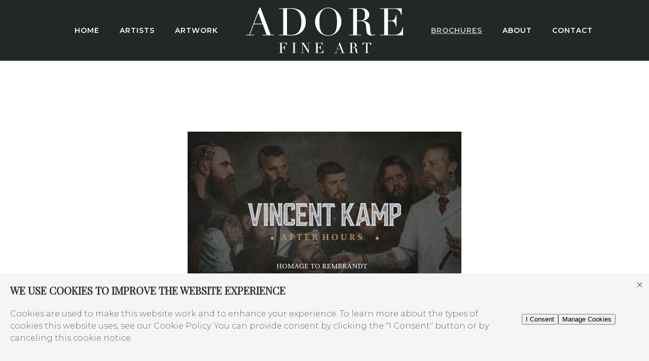

--- FILE ---
content_type: text/html; charset=utf-8
request_url: https://www.adorefineart.com/brochures/after-hours/
body_size: 2584
content:
<!DOCTYPE html><html lang=en><meta http-equiv=content-type content="text/html; charset=utf-8"><meta name=viewport content="width=device-width, initial-scale=1"><title>After Hours | Adore Fine Art</title><link rel=stylesheet href=/site/assets/pwpc/pwpc-d93747a7661f0204fe3160a655cae73da0657c42.css><link rel=canonical href=https://www.adorefineart.com/brochures/after-hours/><meta property=og:title content="After Hours | Adore Fine Art"><meta property=og:type content=website><meta property=og:site_name content="Adore Fine Art"><meta property=og:url content=https://www.adorefineart.com/brochures/after-hours/><meta name=twitter:card content=summary><script type=application/ld+json>{"@context":"https://schema.org","@type":"BreadcrumbList","itemListElement":[{"@type":"ListItem","position":1,"name":"Brochures","item":"https://www.adorefineart.com/brochures/"},{"@type":"ListItem","position":2,"name":"After Hours","item":"https://www.adorefineart.com/brochures/after-hours/"}]}</script><meta name=generator content=ProcessWire><link rel=preconnect href=https://fonts.gstatic.com><link href="https://fonts.googleapis.com/css2?family=Montserrat:wght@300;600&family=Playfair+Display&display=swap" rel=stylesheet><script src=https://ajax.googleapis.com/ajax/libs/jquery/3.6.0/jquery.min.js></script><script async src="https://www.googletagmanager.com/gtag/js?id=G-WN2SWYXVCJ"></script><script>window.dataLayer=window.dataLayer||[];function gtag(){dataLayer.push(arguments)}
gtag('js',new Date());gtag('config','G-WN2SWYXVCJ')</script><header id=main><nav class="uk-navbar-container uk-visible@m" data-uk-navbar><div class=uk-navbar-center><div class=uk-navbar-center-left><div><ul class="uk-navbar-nav uk-visible@l"><li><a href=/>Home</a><li><a href=/artists/>Artists</a><li><a href=/art/>Artwork</a></ul></div></div><a class="uk-navbar-item uk-logo" href=/> <img class=logo data-src=/site/templates/assets/images/adore-fine-art-logo.svg alt="Adore Fine Art" data-uk-img> </a><div class=uk-navbar-center-right><div><ul class="uk-navbar-nav uk-visible@l"><li class=uk-active><a href=/brochures/>Brochures</a><li><a href=/about/>About</a><li><a href=/contact-location/>Contact</a></ul><a class="uk-navbar-toggle uk-hidden@l" data-uk-navbar-toggle-icon="ratio: 1.3;" href=# data-uk-toggle="target: #offcanvas-nav;"></a></div></div></div></nav><nav class="uk-navbar-container uk-hidden@m" data-uk-navbar><div class=uk-navbar-left><a class="uk-navbar-item uk-logo" href=/> <img class=logo data-src=/site/templates/assets/images/adore-fine-art-logo.svg alt="Adore Fine Art" data-uk-img> </a></div><div class=uk-navbar-right><a class="uk-navbar-toggle uk-hidden@l" data-uk-navbar-toggle-icon="ratio: 1.3;" href=# data-uk-toggle="target: #offcanvas-nav;"></a></div></div></nav></header><section class="uk-section uk-section-default uk-section-large"><div class="uk-container uk-container-small uk-text-center"><img class="uk-margin-auto uk-display-block" data-src=/site/assets/files/2225/dmfa-news-banner-17_vincent_kamp_after_hours.jpg alt="After Hours" data-uk-img><h1 class=uk-text-center>After Hours</h1><a class="uk-button uk-button-secondary" href=/site/assets/files/2225/vincent-kamp-after-hours-brochure.pdf>Open Brochure</a></div></section><footer id=main class="uk-section uk-section-primary"><div class="uk-container uk-container-large"><div data-uk-grid><div class="uk-width-2-3@m uk-text-center uk-text-left@m"><a class=uk-link-reset href=/ title="Adore Fine Art"> <img class="logo uk-margin-bottom" data-src=/site/templates/assets/images/adore-fine-art-logo.svg alt="Adore Fine Art" data-uk-img> </a><div class="uk-text-left@s uk-text-center"><ul class="uk-margin-remove-bottom uk-subnav uk-subnav-divider uk-flex-left@s uk-flex-center" data-uk-margin><li class=uk-first-column><a href="tel:Contact us" target=_blank>Contact us</a><li class=uk-first-column><a href="tel:07795 906743" target=_blank>07795 906743</a><li><a href=mailto:info@adorefineart.com target=_blank>info@adorefineart.com</a></ul><div class=uk-margin-small-top>1 Allandale Road, Stoneygate, Leicester, Leicestershire, LE2 2DA <ul class="uk-list uk-margin-top"><li class="uk-padding-remove uk-margin-remove"><strong>Monday:</strong> By appointment, with pleasure<li class="uk-padding-remove uk-margin-remove"><strong>Tuesday - Saturday:</strong> 10am - 5pm<li class="uk-padding-remove uk-margin-remove"><strong>Sunday:</strong> By appointment, with pleasure<li class="uk-padding-remove uk-margin-remove"><strong>Monday - Sunday Evenings:</strong> By appointment, with pleasure</ul></div><div class=uk-margin-small-top>Registered Company Number: 11974345 </div></div></div><div class="uk-width-expand@m uk-text-center uk-text-right@m"><a href=https://www.facebook.com/adorefineart class="uk-icon-button uk-margin-small-right" data-uk-icon=facebook rel="nofollow noopener" target=_blank></a><a href=https://www.instagram.com/adorefinearts/ class="uk-icon-button uk-margin-small-right" data-uk-icon=instagram rel="nofollow noopener" target=_blank></a><a href=https://twitter.com/adorefineart class="uk-icon-button uk-margin-small-right" data-uk-icon=twitter rel="nofollow noopener" target=_blank></a><a href=https://www.linkedin.com/in/oksana-smaditch class="uk-icon-button uk-margin-small-right" data-uk-icon=linkedin rel="nofollow noopener" target=_blank></a></div></div><div data-uk-grid><div class="uk-width-expand@m uk-flex-last@m uk-text-right"><ul class="uk-margin-remove-bottom uk-subnav uk-subnav-divider uk-flex-right@m uk-flex-center"><li><a href=/legal/privacy-policy/ title="Privacy Policy">Privacy Policy</a><li><a href=/legal/terms-conditions/ title="Terms &amp; Conditions">Terms &amp; Conditions</a><li><a href=/legal/cookies-policy/ title="Cookies Policy">Cookies Policy</a></ul></div><div class="uk-width-auto@m uk-text-center uk-text-left@m"><p class="uk-margin-remove uk-margin-remove-adjacent">&copy; 2026 Adore Fine Art. All rights reserved.<p class=uk-text-small><a class=uk-link-reset href=https://www.digitalriot.co.uk title="Web Design Company in Warwick, Stratford-upon-Avon, Warwickshire" target=_blank rel=noopener>Built with <span class=uk-text-danger data-uk-icon="icon: heart"></span> by Digital Riot.</a></div></div></div></footer><div id=offcanvas-nav data-uk-offcanvas="overlay: true; mode: reveal;"><div class="uk-offcanvas-bar uk-flex uk-flex-column"><div class=uk-padding><img class="logo uk-margin-bottom" data-src=/site/templates/assets/images/adore-fine-art-logo.svg alt="Adore Fine Art" data-uk-img></div><div class="nav-wrapper uk-padding uk-padding-remove-horizontal uk-margin-auto-vertical"><ul class="uk-nav uk-nav-default"><li><a href=/>Home</a><li><a href=/artists/>Artists</a><li><a href=/art/>Artwork</a><li class="uk-active uk-parent"><a href=/brochures/>Brochures</a><li><a href=/about/>About</a><li><a href=/contact-location/>Contact</a></ul></div><div class=social-links><a href="" class="uk-icon-button uk-margin-small-right" uk-icon=twitter></a> <a href="" class="uk-icon-button uk-margin-small-right" uk-icon=facebook></a> <a href="" class="uk-icon-button" uk-icon=youtube></a></div></div></div><script src=/site/assets/pwpc/pwpc-f1f9f1d7aadc84fb5072d5b172f3ad686b88a26d.js></script><div id=cookie-manager class="pwcmb pwcmb--bottom_overlay"><div class="pwcmb-widget pwcmb-widget--notice"><div class=pwcmb-widget__inner><div class=pwcmb-widget__copy><h4 class=pwcmb-widget__title>We use cookies to improve the website experience</h4><div class=pwcmb-widget__text><p>Cookies are used to make this website work and to enhance your experience. To learn more about the types of cookies this website uses, see our Cookie Policy. You can provide consent by clicking the "I Consent" button or by canceling this cookie notice.</div></div><div class=pwcmb-widget__actions><button class="pwcmb-widget__button js-pwcmb-allow-cookies">I Consent</button><button class="pwcmb-widget__button js-pwcmb-manage-cookies">Manage Cookies</button></div><span class="pwcmb-widget__close js-pwcmb-allow-cookies">Close</span></div></div><div class="pwcmb-widget pwcmb-widget--manage"><div class=pwcmb-widget__inner><div class=pwcmb-widget__copy><div class=pwcmb-widget__text><p>Cookies are used to make this website work and to enhance your experience. To learn more about the types of cookies this website uses, see our Cookie Policy. We need your consent to use marketing cookies. Marketing cookies are used to track visitors across websites. The intention is to display ads (via third party services) that are relevant and engaging for individual users. Please select the checkbox below to indicate your consent.</div><form class=pwcmb-widget__row id=pwcmb-consent-form name=pwcmb-consent-form><div class=pwcmb-option-wrapper><input id=pwcmb-consent--y name=pwcmb-consent--y class="pwcmb-widget__row-cb js-pwcmb-marketing-pref--y" type=checkbox> <label for=pwcmb-consent--y class=pwcmb-widget__row-label><span>I consent</span></label></div><div class=pwcmb-option-wrapper><input id=pwcmb-consent--n name=pwcmb-consent--n class="pwcmb-widget__row-cb js-pwcmb-marketing-pref--n" type=checkbox> <label for=pwcmb-consent--n class=pwcmb-widget__row-label><span>I do not consent</span></label></div></form></div><div class=pwcmb-widget__actions><button class="pwcmb-widget__button js-pwcmb-save-pref">Save Preferences</button></div></div></div><div class="pwcmb-widget pwcmb-widget--message">Your cookie preferences have been saved</div></div><script>var pwcmb_settings={status:"1",version:"1",auto_accept:"",auto_fire:""}</script><script defer src=/site/assets/pwpc/pwpc-7a709898c44014ce060daacd8b6f8a3cb6f0de71.js></script>

--- FILE ---
content_type: image/svg+xml
request_url: https://www.adorefineart.com/site/templates/assets/images/adore-fine-art-logo.svg
body_size: 5031
content:
<svg id="Layer_1" data-name="Layer 1" xmlns="http://www.w3.org/2000/svg" viewBox="0 0 1266.04 366.5"><defs><style>.cls-1{fill:#fff;}</style></defs><path class="cls-1" d="M340.72,149.25V50.92c0-.77,0-1.54,0-2.31-.06-2.92-.07-3-3-3-9.35,0-18.69,0-28,0-2.64,0-2.93-.45-2.81-2.8s1.68-1.85,3-1.85c10.76,0,21.51,0,32.27,0s21.5,0,32.26-.17,21.49-.63,32.23-.64c19.54,0,38.43,3.31,56.4,11.32,33.21,14.8,52.32,40.42,58.24,76,2.9,17.47,2.73,35-1.45,52.25-7.93,32.77-27.58,55.86-58.21,69.93-15.1,6.94-30.91,9.44-47.33,9.83-15.38.37-30.71-.46-46.05-.81-16.9-.38-33.8-.17-50.7-.21-2.69,0-5.38-.05-8.07,0-1.66,0-2.7-.35-2.63-2.31s.27-2.35,2.53-2.37c7.43,0,14.85,0,22.28,0,2.3,0,4.61,0,6.91,0,1.41,0,2.18-.48,2.12-2-.05-1,0-2.05,0-3.08Zm30.8.22v53q0,23.63,0,47.26c0,4.08,0,4.19,4.16,4.51q7.27.57,14.57.77a206.64,206.64,0,0,0,30.66-1.29c13-1.59,24.79-6.05,35-14.4,8.13-6.64,13.64-15.18,18.39-24.34,9-17.42,12.62-36.18,13.12-55.57.24-9.45-.12-18.94-.7-28.39a127.61,127.61,0,0,0-7-35.3C474,79.45,464.33,66.12,449.3,57c-13.06-7.91-27.42-11.34-42.42-12-10.34-.42-20.73.14-31.09.37-4.27.1-4.27.23-4.27,4.53Z" transform="translate(-40.98 -35.36)"/><path class="cls-1" d="M1078.29,249.15a20.24,20.24,0,0,1,1.41,1.5c1.44,1.86,1.55,2.13-.35,3.28-2.83,1.7-5.7,3.63-8.83,4.51a62.33,62.33,0,0,1-35.24-.42c-11.24-3.36-17.93-11.41-21.19-22.45a109.43,109.43,0,0,1-3.82-22.67c-.81-10.47-1.45-21-2.52-31.39-.81-7.95-2.8-15.59-7.39-22.38-5.83-8.64-13.91-13.74-24.22-14.28-12.91-.68-25.85-.59-38.78-.77-2.45,0-2.45.09-2.54,2.66,0,.51,0,1,0,1.54q0,50.52,0,101.06c0,5-.41,4.43,4.6,4.45,8.84,0,17.68,0,26.52,0,2.61,0,2.78.28,2.82,2.43,0,1.64-.63,2.36-2.28,2.24-.76-.05-1.53,0-2.3,0H875c-.89,0-1.79,0-2.69,0-1.66.07-2.22-.77-2.23-2.34s.59-2.36,2.24-2.34c2.94,0,5.89,0,8.84,0,6.66,0,13.32,0,20,0,2.7,0,2.7-.07,2.78-2.8,0-.64,0-1.28,0-1.92q0-99.52,0-199c0-4.91.51-4.38-4.22-4.39-9,0-17.93,0-26.9,0-2.49,0-2.75-.38-2.71-2.53,0-1.41.56-2.17,2-2.12,1,0,2.05,0,3.07,0,17.93,0,35.87.1,53.8,0,11.39-.09,22.78-.92,34.15-.7a215.22,215.22,0,0,1,27.9,2.28c21.07,3.17,39.68,21.5,42.78,42.37,2.69,18.11-4.1,32.57-18.82,43.36a62.92,62.92,0,0,1-27.11,11.11,39.15,39.15,0,0,0-6.16,1.37c1.27.26,2.52.59,3.8.77,11.51,1.65,22.63,4.61,32.47,11a68.88,68.88,0,0,1,11.6,9.37c6.16,6.29,8.8,14.43,9.74,22.93,1.19,10.68,1.62,21.44,2.56,32.15a168.89,168.89,0,0,0,2.27,18.24,51.45,51.45,0,0,0,4.21,11.48c3.76,8.08,10.27,9.62,18.28,8.19C1071.33,254,1073.19,253,1078.29,249.15ZM934.81,92.27q0,22.08,0,44.16c0,2.93.07,3,2.57,3,10.24,0,20.48,0,30.71-.3a33.29,33.29,0,0,0,15.44-4.08c7.77-4.37,12.07-11.34,14.28-19.63a86.19,86.19,0,0,0,.6-42.54c-2.07-8.76-6.47-16.4-14.32-21.54a40.07,40.07,0,0,0-16.51-5.79c-9.43-1.41-18.89-.82-28.35-.54a9.83,9.83,0,0,0-3,.46A2.41,2.41,0,0,0,934.89,47a14.18,14.18,0,0,0-.08,3.06Z" transform="translate(-40.98 -35.36)"/><path class="cls-1" d="M810.11,148.26a111,111,0,0,1-5.64,35.82c-7.62,22.65-20.43,41.77-39.26,56.63-13.56,10.71-28.63,18.34-45.9,21-22.26,3.5-43.34.05-63.1-10.85C630.59,236.77,613.61,215.44,604,188a116.77,116.77,0,0,1-6.47-42.64c.79-25.24,9.94-47.4,25.42-67A114.08,114.08,0,0,1,672.6,41.44c20.87-8,41.92-8.14,62.68-.3,35.24,13.3,58.07,38.68,69.84,74.2A99.73,99.73,0,0,1,810,144.4C810,145.93,810.08,147.47,810.11,148.26Zm-35.64,2.3c0-3.84.08-7.68,0-11.51a242.25,242.25,0,0,0-3.28-34.74c-1.92-11.44-5.25-22.44-10.9-32.6-8.48-15.28-20.79-25.8-38.15-29.7A88.45,88.45,0,0,0,692,40.87c-18.38,2.2-32.31,11.4-42.29,26.77-6.15,9.45-9.77,20-12.2,30.89-2.76,12.41-3.84,25.06-4.35,37.71-.84,20.87-.12,41.72,3.67,62.34,2.26,12.29,6.11,24,13.11,34.56,7.31,11,17.18,18.53,29.9,22.12a87.78,87.78,0,0,0,45.92.54c15.9-4,27.47-13.74,35.2-28.14a97.69,97.69,0,0,0,9.4-27.09C773.69,184.06,774.54,167.34,774.47,150.56Z" transform="translate(-40.98 -35.36)"/><path class="cls-1" d="M1154.54,149.72V49.43c0-4,.29-3.8-3.68-3.8-9.1,0-18.19,0-27.28,0-2.62,0-2.83-.32-2.85-2.41,0-1.63.66-2.35,2.29-2.26.89,0,1.79,0,2.69,0h164.84c5.4,0,5-.5,5,4.93q0,21.72,0,43.42a14.82,14.82,0,0,1-.08,3.06c-.14.62-.79,1.56-1.22,1.57a3.62,3.62,0,0,1-2.6-.88,12.94,12.94,0,0,1-1.43-3.54,110.74,110.74,0,0,0-10.1-21.92c-7.83-12.55-19-19.76-33.8-21.29-3.55-.37-7.14-.63-10.71-.65-15.11-.07-30.23,0-45.34,0-.9,0-1.8,0-2.69,0-1.43-.08-2.18.46-2.08,2,0,.64,0,1.28,0,1.92v85.69c0,4.28-.41,4.3,4.09,4.27,6.79-.06,13.58,0,20.36-.21a72.71,72.71,0,0,0,9.53-1.05c9-1.48,15.38-6.54,19.82-14.32s6.73-16.57,9.16-25.19c.24-.86.47-1.73.68-2.6.36-1.5,1.51-1.54,2.71-1.46s1.3,1,1.31,1.94c0,.77,0,1.54,0,2.3v86.85a9.7,9.7,0,0,1-.05,2.29c-.17.64-.69,1.68-1,1.67a4.11,4.11,0,0,1-2.64-.87c-.57-.54-.6-1.64-.83-2.51-1.32-4.94-2.57-9.9-4-14.83a43.76,43.76,0,0,0-8.46-16.65,27.49,27.49,0,0,0-18.41-10.09c-5.71-.6-11.5-.54-17.25-.68-4-.09-7.94,0-11.91,0-3,0-3,.06-3.1,2.92,0,.64,0,1.28,0,1.92v99.9c0,.39,0,.77,0,1.16,0,4.19,0,3.83,4.12,3.83,17.93,0,35.86-.13,53.79,0,20,.19,34.63-9.28,45.91-25,7.42-10.3,11.11-22.1,13.65-34.35.26-1.3,0-3,2.06-3.1,1.16-.06,2,.18,2,1.61,0,.77,0,1.54,0,2.3v58.8c0,4.75.2,4.33-4.38,4.33H1125.49c-.64,0-1.29,0-1.92,0-2.52-.1-2.79-.42-2.84-2.5s1.21-2.19,2.76-2.18c8.45,0,16.91,0,25.36,0,.77,0,1.54,0,2.31,0,3.34,0,3.38,0,3.38-3.39q0-33,0-66.09Z" transform="translate(-40.98 -35.36)"/><path class="cls-1" d="M73.32,253.79h4c8.84,0,17.67,0,26.51,0,1.21,0,2.67-.38,3,1.5.38,2.14-.31,3.12-2.54,3.15-4.73.06-9.47,0-14.21,0H46.32c-.76,0-1.53,0-2.3,0-2.7-.07-3-.31-3-2.28s.31-2.37,2.91-2.38c6,0,12,0,18.06,0,.9,0,1.79,0,2.69,0,3.29,0,3.3,0,4.42-3q2.79-7.37,5.56-14.73Q94.27,184,113.91,131.92q17.4-46.17,34.78-92.35c.27-.71.59-1.42.81-2.15a2.41,2.41,0,0,1,2.83-2c.26,0,.51,0,.77,0,5.43.11,4.38-.78,6.27,4.18Q175.52,82,191.54,124.35q19,50.07,38.07,100.13c3.27,8.62,6.52,17.24,9.82,25.84,1.43,3.73.84,3.47,5.24,3.47,6.91,0,13.83,0,20.75,0,2.27,0,2.6.52,2.48,2.75-.06,1.22-.48,1.94-1.8,1.9-.77,0-1.54,0-2.31,0H178.1c-.64,0-1.28,0-1.92,0-2.11-.13-2.37-.48-2.4-2.51,0-1.71.8-2.19,2.36-2.18q13.26,0,26.52,0h4.54c-.56-1.65-.92-2.85-1.36-4q-14.58-38.62-29.17-77.23c-1.19-3.16-1.22-3.17-4.67-3.17H108.59c-4.07,0-3.45-.13-4.83,3.5Q94.34,197.62,85,222.43q-5.28,14-10.58,28C74.09,251.39,73.8,252.36,73.32,253.79Zm33.84-89.39h66c-2.26-8.12-31.22-83.87-33.19-86.62Z" transform="translate(-40.98 -35.36)"/><path class="cls-1" d="M914,356.32c5.52.83,10,2.27,13.9,5.14a14.48,14.48,0,0,1,6.23,10.18c.65,5.2.86,10.45,1.41,15.67A29.49,29.49,0,0,0,937,394c1.69,4.7,4.8,5.91,9.42,4.11,1-.37,2.24-2.09,2.88-.73.78,1.67-1.32,2.16-2.51,2.56a21.44,21.44,0,0,1-16.09-.69,10.89,10.89,0,0,1-6.26-8.7c-.84-5.43-1.2-10.93-1.9-16.38a43.77,43.77,0,0,0-1.6-8.25,11.4,11.4,0,0,0-10.55-8.23c-4.46-.34-9-.15-13.44-.21-1.27,0-1.88.53-1.85,1.83,0,1.54,0,3.08,0,4.61q0,15.57,0,31.13c0,3.17.05,3.18,3.18,3.23,2.69,0,5.38,0,8.06.09.41,0,.79.73,1.19,1.12a4.73,4.73,0,0,1-1.18.8,5.47,5.47,0,0,1-1.52.07q-15.57,0-31.13,0c-1.06,0-2.85.48-2.86-1s1.78-1,2.84-1c2.43-.07,4.87-.11,7.3,0,1.91.1,2.53-.73,2.35-2.49-.06-.64,0-1.28,0-1.92V324.77c0-.77,0-1.55,0-2.31.11-1.53-.67-2-2.07-2-2.31,0-4.61,0-6.92,0a14,14,0,0,1-2.67-.16c-.35-.07-.67-.61-.85-1,0-.11.46-.59.77-.69a5.13,5.13,0,0,1,1.52-.14c12.42,0,24.84-.12,37.26,0A23.75,23.75,0,0,1,925,323.19c10.68,8.16,9.71,23.26-2.11,29.66C920.41,354.22,917.55,355,914,356.32Zm-12.61-.52c2.29-.18,4.58-.35,6.87-.55,5.36-.47,8.77-3.45,10.2-8.49a30.07,30.07,0,0,0,.09-16.69c-1.5-5.22-5-8.63-10.52-9.36a74.36,74.36,0,0,0-9.55-.52c-3.34,0-3.43.16-3.44,3.5,0,8.57,0,17.15,0,25.73C895.05,355.66,895.05,355.66,901.41,355.8Z" transform="translate(-40.98 -35.36)"/><path class="cls-1" d="M663.94,375.19a15.34,15.34,0,0,1,.4,2.41q0,9.79,0,19.59c0,3.12-.06,3.18-3.27,3.19q-19,0-38,0H598.83a10.28,10.28,0,0,1-2.29,0,10.86,10.86,0,0,1-2.15-1,6.88,6.88,0,0,1,2.19-1c2.68-.12,5.37-.09,8.06,0,1.42,0,2.18-.45,2.09-2-.05-.77,0-1.54,0-2.31V324.51c0-4.18.36-4.05-3.87-4-2.18,0-4.36.06-6.53-.05a6,6,0,0,1-1.91-.84,11.53,11.53,0,0,1,2.06-1.07,7.14,7.14,0,0,1,1.91,0l57.25,0c4.25,0,4.26,0,4.27,4.12,0,4.74,0,9.48,0,14.22,0,.52-.49,1-.76,1.54-.42-.39-1-.7-1.24-1.18-.92-2-1.66-4-2.6-6-3.21-6.71-8.43-10.47-16-10.57-6-.09-12-.16-18.06-.15-2.47,0-2.61.14-2.62,2.61q-.06,15,0,30c0,2.45.13,2.6,2.68,2.56a84.75,84.75,0,0,0,9.57-.56,10.19,10.19,0,0,0,8.37-6.55c1-2.35,1.7-4.82,2.55-7.23.28-.77.64-1.51,1.3-3,1.39,3.56.7,6.45.81,9.25.13,3.06,0,6.14,0,9.22s0,5.89,0,8.83a36.34,36.34,0,0,1-.84,8.87,7.58,7.58,0,0,1-1-1.66c-.7-2.19-1.18-4.46-2-6.62-2-5.75-5.81-8.45-11.83-8.61-2.43-.06-4.87.08-7.3,0-1.91-.1-2.4.72-2.38,2.49.06,8.2,0,16.4,0,24.59,0,3.72,0,7.43,0,11.15,0,2.44.17,2.57,2.67,2.59,6.79,0,13.59.21,20.36-.06,9.16-.35,14.6-6,18.3-13.76a55.06,55.06,0,0,0,2.13-6.55c.32-1,.74-1.94,1.11-2.91Z" transform="translate(-40.98 -35.36)"/><path class="cls-1" d="M496.75,326.83v2.66q0,32.26,0,64.53c0,4.72-.22,4.28,4.41,4.3,2.3,0,4.61,0,6.91.12.37,0,.71.57,1.07.88-.33.33-.61.79-1,.95a4.24,4.24,0,0,1-1.52.12c-7.3,0-14.6,0-21.89,0a8.24,8.24,0,0,1-2.59-1,9.9,9.9,0,0,1,2.58-1c1.77-.16,3.58,0,5.37-.05,4.83,0,4.45.42,4.46-4.64V324.92c0-4.65.38-4.46-4.27-4.45-2.17,0-4.35,0-6.52-.06-.54,0-1-.52-1.57-.8.55-.38,1.1-1.07,1.65-1.07,7-.07,14.08,0,21.12-.07,1.78,0,2.4,1.18,3.15,2.38L521.29,342q10.71,17.31,21.43,34.6c.59,1,1.25,1.86,2.3,3.41.14-1.48.29-2.28.29-3.08q0-26.31,0-52.62c0-.12,0-.25,0-.38,0-3.47,0-3.47-3.69-3.5-1.92,0-3.84,0-5.76,0a11.57,11.57,0,0,1-2.28-.19,1.07,1.07,0,0,1-.69-.77,1,1,0,0,1,.63-.8,10.11,10.11,0,0,1,2.27-.22h21.12a2.54,2.54,0,0,1,.39,0c.92.14,2.27-.39,2.36,1.09,0,.24-1.65.8-2.56.86-2.17.13-4.35,0-6.53.05-3.11,0-3.17.06-3.17,3.22q0,19,0,38c0,12.16,0,24.32,0,36.48,0,1.27.75,3.13-1.18,3.59-1.76.41-2.28-1.36-3-2.5Q526.72,373.14,510.3,347q-5.82-9.27-11.63-18.54c-.39-.63-.86-1.22-1.29-1.82Z" transform="translate(-40.98 -35.36)"/><path class="cls-1" d="M369.8,338.8l-1.44-3c-1-2.19-1.94-4.47-3.14-6.57a16.09,16.09,0,0,0-14.1-8.56c-6.26-.21-12.54-.12-18.81-.23-1.77,0-2.51.59-2.5,2.43.05,10.75,0,21.5,0,32.25,0,1.38.42,2.22,1.95,2.15,3.32-.16,6.66-.16,10-.48a9.67,9.67,0,0,0,8.23-6.09c1.18-2.68,2-5.53,3-8.27a9.57,9.57,0,0,1,1.18-1.77,6.66,6.66,0,0,1,.93,2.19c.06,9,0,17.92,0,26.88,0,1.66,0,3.33-.07,5,0,.43-.43.84-.66,1.25-.43-.35-1.1-.62-1.24-1.07-.68-2.06-1.12-4.2-1.81-6.26-2.29-6.79-6-9.4-13.15-9.43-2.18,0-4.35,0-6.53,0-1.29,0-1.86.62-1.84,1.87,0,.51,0,1,0,1.53q0,16.14,0,32.26c0,3.38.05,3.39,3.37,3.43,2.56,0,5.13,0,7.68.08.44,0,.85.68,1.27,1.05-.38.28-.73.73-1.15.82a10.89,10.89,0,0,1-2.29.12H308.76a4.79,4.79,0,0,1-1.52,0,10.9,10.9,0,0,1-1.78-1c.61-.33,1.21-.93,1.83-.95,2.81-.11,5.63-.09,8.45-.05,1.43,0,2.16-.52,2.08-2,0-.76,0-1.53,0-2.3V324.13c0-3.62,0-3.63-3.49-3.66-2.31,0-4.62.06-6.91-.05a6.18,6.18,0,0,1-1.94-.84,11.79,11.79,0,0,1,2.09-1.07,7.13,7.13,0,0,1,1.91,0l57.21,0,2.3,0c1.28,0,1.85.67,1.84,1.91q-.06,8.64-.14,17.27C370.69,337.87,370.41,338.06,369.8,338.8Z" transform="translate(-40.98 -35.36)"/><path class="cls-1" d="M979.77,339.64a11.53,11.53,0,0,1-.4-2.08c0-5.38,0-10.76,0-16.14,0-2.85.08-2.92,3.12-2.92q21.9,0,43.8,0c6.66,0,13.32,0,20,0,2.76,0,2.9.15,2.93,2.79,0,5.37,0,10.75,0,16.13a7.27,7.27,0,0,1-.85,2.29,13.53,13.53,0,0,1-1.4-2.08c-.72-1.63-1.21-3.38-2-5-3.47-7.4-8.72-12.25-17.47-12-1.53,0-3.07-.15-4.6-.12-2.59.06-2.6.1-2.71,2.54,0,.64,0,1.28,0,1.92v69.54c0,3.81,0,3.81,3.71,3.84,2.44,0,4.87,0,7.3.08.46,0,.9.66,1.35,1a6.14,6.14,0,0,1-1.47.93,7.58,7.58,0,0,1-1.91.06c-10,0-20,0-30,0-1.17,0-3.21.59-3.22-1s2-.94,3.18-1c2.3-.11,4.61-.12,6.91,0,1.9.09,2.55-.74,2.38-2.51-.06-.64,0-1.28,0-1.92V324.76c0-4.57.39-4.29-4.42-4.29h-.38c-10.18-.17-16.45,2-21.67,15.65-.41,1.06-.8,2.13-1.26,3.18C980.63,339.45,980.26,339.47,979.77,339.64Z" transform="translate(-40.98 -35.36)"/><path class="cls-1" d="M815.94,398.32c-.74-2.13-1.24-3.7-1.82-5.24-3-7.9-6-15.77-8.93-23.7-.68-1.88-1.62-2.56-3.6-2.53-7,.1-14.08.07-21.12,0-1.53,0-2.62.2-3.26,1.91-3.4,9.24-6.92,18.44-10.38,27.66a9.33,9.33,0,0,0-.22,1.88c2.83,0,5.49,0,8.15,0a23.79,23.79,0,0,1,3,.18,1.11,1.11,0,0,1,.68.8,1,1,0,0,1-.58.83,9.63,9.63,0,0,1-2.27.25c-6.27,0-12.54,0-18.81,0a2.19,2.19,0,0,1-.77,0c-.73-.31-1.44-.69-2.17-1a7.7,7.7,0,0,1,2.22-1,25.21,25.21,0,0,1,5,0c2.19.23,3.13-.73,3.86-2.72,3.78-10.34,7.69-20.62,11.57-30.91q8.47-22.44,17-44.86a14.19,14.19,0,0,1,.84-2.14,2.1,2.1,0,0,1,3.87.14,27.29,27.29,0,0,1,1.17,2.84q13.61,35.88,27.19,71.77c2.2,5.81,2.17,5.81,8.21,5.85a26,26,0,0,1,3.42.23,1,1,0,0,1,.63.82,1.07,1.07,0,0,1-.67.79,14.59,14.59,0,0,1-2.65.22c-9.47,0-18.95,0-28.42,0-1.17,0-3.28.58-3.26-.93,0-1.93,2.2-1,3.42-1.07C809.93,398.22,812.61,398.32,815.94,398.32Zm-12.76-33.41c-3.74-12-10.58-29.24-12.47-31.44l-11.87,31.44Z" transform="translate(-40.98 -35.36)"/><path class="cls-1" d="M423.09,359.47V324.54c0-4.38.27-4.06-4.23-4.07-2.3,0-4.61,0-6.91-.06-.51,0-1-.57-1.5-.88.45-.34.9-1,1.36-1q17.08-.09,34.16,0c.5,0,1,.59,1.48.9-.49.33-1,.94-1.45,1-2.94.1-5.89.13-8.83.06-1.82-.05-2.52.67-2.44,2.49.1,2.43,0,4.86,0,7.29v63.34c0,.9,0,1.8,0,2.69-.06,1.45.58,2.09,2,2.07,2.56-.05,5.12,0,7.68,0a10.85,10.85,0,0,1,2.28.18,1.08,1.08,0,0,1,.65.81,1,1,0,0,1-.62.81,9.58,9.58,0,0,1-2.27.26q-15.74,0-31.47,0c-1,0-2.48.37-2.52-1s1.48-1,2.43-1.06c2.56,0,5.12-.1,7.68,0,1.79.08,2.54-.53,2.48-2.4-.09-3.45,0-6.91,0-10.36Z" transform="translate(-40.98 -35.36)"/></svg>